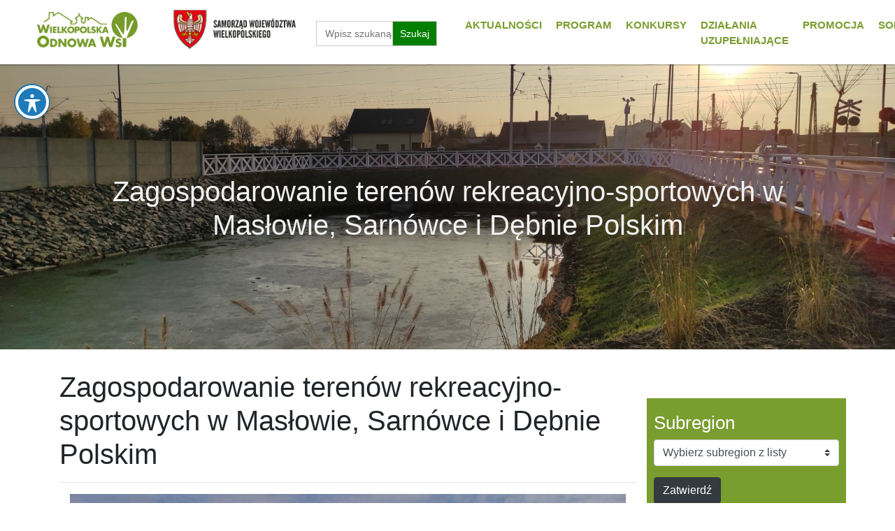

--- FILE ---
content_type: text/html; charset=UTF-8
request_url: https://wow.umww.pl/konkursy/zagospodarowanie-terenow-rekreacyjno-sportowych-w-maslowie-sarnowce-i-debnie-polskim/
body_size: 15846
content:

			<html lang="pl-PL">
<head>
    <meta http-equiv="Content-Type" content="text/html; charset=UTF-8">
    <meta name="viewport" content="width=device-width, initial-scale=1, maximum-scale=1">
    <meta http-equiv="X-UA-Compatible" content="IE=Edge">
	<title>
	  Zagospodarowanie terenów rekreacyjno-sportowych w Masłowie, Sarnówce i Dębnie Polskim Wielkopolska Odnowa Wsi  </title>
<meta property="og:title" content="Zagospodarowanie terenów rekreacyjno-sportowych w Masłowie, Sarnówce i Dębnie Polskim"/>
<meta property="og:description" content="Program Wielkopolska Odnowa Wsi kładzie nacisk na aktywizację mieszkańców wsi i realizację przedsięwzięć dotyczących swoich miejscowości "/>
<meta property="og:type" content="article"/>
<meta property="og:url" content="https://wow.umww.pl/konkursy/zagospodarowanie-terenow-rekreacyjno-sportowych-w-maslowie-sarnowce-i-debnie-polskim/"/>
<meta property="og:site_name" content="Wielkopolska Odnowa Wsi"/>
<meta property="og:image" content="https://wow.umww.pl/sxder/wp-content/uploads/2019/01/PWW_2017_Rawicz_Maslowo1.jpg"/>
        <link rel="pingback" href="https://wow.umww.pl/sxder/xmlrpc.php">
        <meta name='robots' content='max-image-preview:large' />
<link rel='dns-prefetch' href='//fonts.googleapis.com' />
<link rel="alternate" title="oEmbed (JSON)" type="application/json+oembed" href="https://wow.umww.pl/wp-json/oembed/1.0/embed?url=https%3A%2F%2Fwow.umww.pl%2Fkonkursy%2Fzagospodarowanie-terenow-rekreacyjno-sportowych-w-maslowie-sarnowce-i-debnie-polskim%2F" />
<link rel="alternate" title="oEmbed (XML)" type="text/xml+oembed" href="https://wow.umww.pl/wp-json/oembed/1.0/embed?url=https%3A%2F%2Fwow.umww.pl%2Fkonkursy%2Fzagospodarowanie-terenow-rekreacyjno-sportowych-w-maslowie-sarnowce-i-debnie-polskim%2F&#038;format=xml" />
<style id='wp-img-auto-sizes-contain-inline-css' type='text/css'>
img:is([sizes=auto i],[sizes^="auto," i]){contain-intrinsic-size:3000px 1500px}
/*# sourceURL=wp-img-auto-sizes-contain-inline-css */
</style>
<style id='wp-emoji-styles-inline-css' type='text/css'>

	img.wp-smiley, img.emoji {
		display: inline !important;
		border: none !important;
		box-shadow: none !important;
		height: 1em !important;
		width: 1em !important;
		margin: 0 0.07em !important;
		vertical-align: -0.1em !important;
		background: none !important;
		padding: 0 !important;
	}
/*# sourceURL=wp-emoji-styles-inline-css */
</style>
<style id='wp-block-library-inline-css' type='text/css'>
:root{--wp-block-synced-color:#7a00df;--wp-block-synced-color--rgb:122,0,223;--wp-bound-block-color:var(--wp-block-synced-color);--wp-editor-canvas-background:#ddd;--wp-admin-theme-color:#007cba;--wp-admin-theme-color--rgb:0,124,186;--wp-admin-theme-color-darker-10:#006ba1;--wp-admin-theme-color-darker-10--rgb:0,107,160.5;--wp-admin-theme-color-darker-20:#005a87;--wp-admin-theme-color-darker-20--rgb:0,90,135;--wp-admin-border-width-focus:2px}@media (min-resolution:192dpi){:root{--wp-admin-border-width-focus:1.5px}}.wp-element-button{cursor:pointer}:root .has-very-light-gray-background-color{background-color:#eee}:root .has-very-dark-gray-background-color{background-color:#313131}:root .has-very-light-gray-color{color:#eee}:root .has-very-dark-gray-color{color:#313131}:root .has-vivid-green-cyan-to-vivid-cyan-blue-gradient-background{background:linear-gradient(135deg,#00d084,#0693e3)}:root .has-purple-crush-gradient-background{background:linear-gradient(135deg,#34e2e4,#4721fb 50%,#ab1dfe)}:root .has-hazy-dawn-gradient-background{background:linear-gradient(135deg,#faaca8,#dad0ec)}:root .has-subdued-olive-gradient-background{background:linear-gradient(135deg,#fafae1,#67a671)}:root .has-atomic-cream-gradient-background{background:linear-gradient(135deg,#fdd79a,#004a59)}:root .has-nightshade-gradient-background{background:linear-gradient(135deg,#330968,#31cdcf)}:root .has-midnight-gradient-background{background:linear-gradient(135deg,#020381,#2874fc)}:root{--wp--preset--font-size--normal:16px;--wp--preset--font-size--huge:42px}.has-regular-font-size{font-size:1em}.has-larger-font-size{font-size:2.625em}.has-normal-font-size{font-size:var(--wp--preset--font-size--normal)}.has-huge-font-size{font-size:var(--wp--preset--font-size--huge)}.has-text-align-center{text-align:center}.has-text-align-left{text-align:left}.has-text-align-right{text-align:right}.has-fit-text{white-space:nowrap!important}#end-resizable-editor-section{display:none}.aligncenter{clear:both}.items-justified-left{justify-content:flex-start}.items-justified-center{justify-content:center}.items-justified-right{justify-content:flex-end}.items-justified-space-between{justify-content:space-between}.screen-reader-text{border:0;clip-path:inset(50%);height:1px;margin:-1px;overflow:hidden;padding:0;position:absolute;width:1px;word-wrap:normal!important}.screen-reader-text:focus{background-color:#ddd;clip-path:none;color:#444;display:block;font-size:1em;height:auto;left:5px;line-height:normal;padding:15px 23px 14px;text-decoration:none;top:5px;width:auto;z-index:100000}html :where(.has-border-color){border-style:solid}html :where([style*=border-top-color]){border-top-style:solid}html :where([style*=border-right-color]){border-right-style:solid}html :where([style*=border-bottom-color]){border-bottom-style:solid}html :where([style*=border-left-color]){border-left-style:solid}html :where([style*=border-width]){border-style:solid}html :where([style*=border-top-width]){border-top-style:solid}html :where([style*=border-right-width]){border-right-style:solid}html :where([style*=border-bottom-width]){border-bottom-style:solid}html :where([style*=border-left-width]){border-left-style:solid}html :where(img[class*=wp-image-]){height:auto;max-width:100%}:where(figure){margin:0 0 1em}html :where(.is-position-sticky){--wp-admin--admin-bar--position-offset:var(--wp-admin--admin-bar--height,0px)}@media screen and (max-width:600px){html :where(.is-position-sticky){--wp-admin--admin-bar--position-offset:0px}}

/*# sourceURL=wp-block-library-inline-css */
</style><style id='global-styles-inline-css' type='text/css'>
:root{--wp--preset--aspect-ratio--square: 1;--wp--preset--aspect-ratio--4-3: 4/3;--wp--preset--aspect-ratio--3-4: 3/4;--wp--preset--aspect-ratio--3-2: 3/2;--wp--preset--aspect-ratio--2-3: 2/3;--wp--preset--aspect-ratio--16-9: 16/9;--wp--preset--aspect-ratio--9-16: 9/16;--wp--preset--color--black: #000000;--wp--preset--color--cyan-bluish-gray: #abb8c3;--wp--preset--color--white: #ffffff;--wp--preset--color--pale-pink: #f78da7;--wp--preset--color--vivid-red: #cf2e2e;--wp--preset--color--luminous-vivid-orange: #ff6900;--wp--preset--color--luminous-vivid-amber: #fcb900;--wp--preset--color--light-green-cyan: #7bdcb5;--wp--preset--color--vivid-green-cyan: #00d084;--wp--preset--color--pale-cyan-blue: #8ed1fc;--wp--preset--color--vivid-cyan-blue: #0693e3;--wp--preset--color--vivid-purple: #9b51e0;--wp--preset--gradient--vivid-cyan-blue-to-vivid-purple: linear-gradient(135deg,rgb(6,147,227) 0%,rgb(155,81,224) 100%);--wp--preset--gradient--light-green-cyan-to-vivid-green-cyan: linear-gradient(135deg,rgb(122,220,180) 0%,rgb(0,208,130) 100%);--wp--preset--gradient--luminous-vivid-amber-to-luminous-vivid-orange: linear-gradient(135deg,rgb(252,185,0) 0%,rgb(255,105,0) 100%);--wp--preset--gradient--luminous-vivid-orange-to-vivid-red: linear-gradient(135deg,rgb(255,105,0) 0%,rgb(207,46,46) 100%);--wp--preset--gradient--very-light-gray-to-cyan-bluish-gray: linear-gradient(135deg,rgb(238,238,238) 0%,rgb(169,184,195) 100%);--wp--preset--gradient--cool-to-warm-spectrum: linear-gradient(135deg,rgb(74,234,220) 0%,rgb(151,120,209) 20%,rgb(207,42,186) 40%,rgb(238,44,130) 60%,rgb(251,105,98) 80%,rgb(254,248,76) 100%);--wp--preset--gradient--blush-light-purple: linear-gradient(135deg,rgb(255,206,236) 0%,rgb(152,150,240) 100%);--wp--preset--gradient--blush-bordeaux: linear-gradient(135deg,rgb(254,205,165) 0%,rgb(254,45,45) 50%,rgb(107,0,62) 100%);--wp--preset--gradient--luminous-dusk: linear-gradient(135deg,rgb(255,203,112) 0%,rgb(199,81,192) 50%,rgb(65,88,208) 100%);--wp--preset--gradient--pale-ocean: linear-gradient(135deg,rgb(255,245,203) 0%,rgb(182,227,212) 50%,rgb(51,167,181) 100%);--wp--preset--gradient--electric-grass: linear-gradient(135deg,rgb(202,248,128) 0%,rgb(113,206,126) 100%);--wp--preset--gradient--midnight: linear-gradient(135deg,rgb(2,3,129) 0%,rgb(40,116,252) 100%);--wp--preset--font-size--small: 13px;--wp--preset--font-size--medium: 20px;--wp--preset--font-size--large: 36px;--wp--preset--font-size--x-large: 42px;--wp--preset--spacing--20: 0.44rem;--wp--preset--spacing--30: 0.67rem;--wp--preset--spacing--40: 1rem;--wp--preset--spacing--50: 1.5rem;--wp--preset--spacing--60: 2.25rem;--wp--preset--spacing--70: 3.38rem;--wp--preset--spacing--80: 5.06rem;--wp--preset--shadow--natural: 6px 6px 9px rgba(0, 0, 0, 0.2);--wp--preset--shadow--deep: 12px 12px 50px rgba(0, 0, 0, 0.4);--wp--preset--shadow--sharp: 6px 6px 0px rgba(0, 0, 0, 0.2);--wp--preset--shadow--outlined: 6px 6px 0px -3px rgb(255, 255, 255), 6px 6px rgb(0, 0, 0);--wp--preset--shadow--crisp: 6px 6px 0px rgb(0, 0, 0);}:where(.is-layout-flex){gap: 0.5em;}:where(.is-layout-grid){gap: 0.5em;}body .is-layout-flex{display: flex;}.is-layout-flex{flex-wrap: wrap;align-items: center;}.is-layout-flex > :is(*, div){margin: 0;}body .is-layout-grid{display: grid;}.is-layout-grid > :is(*, div){margin: 0;}:where(.wp-block-columns.is-layout-flex){gap: 2em;}:where(.wp-block-columns.is-layout-grid){gap: 2em;}:where(.wp-block-post-template.is-layout-flex){gap: 1.25em;}:where(.wp-block-post-template.is-layout-grid){gap: 1.25em;}.has-black-color{color: var(--wp--preset--color--black) !important;}.has-cyan-bluish-gray-color{color: var(--wp--preset--color--cyan-bluish-gray) !important;}.has-white-color{color: var(--wp--preset--color--white) !important;}.has-pale-pink-color{color: var(--wp--preset--color--pale-pink) !important;}.has-vivid-red-color{color: var(--wp--preset--color--vivid-red) !important;}.has-luminous-vivid-orange-color{color: var(--wp--preset--color--luminous-vivid-orange) !important;}.has-luminous-vivid-amber-color{color: var(--wp--preset--color--luminous-vivid-amber) !important;}.has-light-green-cyan-color{color: var(--wp--preset--color--light-green-cyan) !important;}.has-vivid-green-cyan-color{color: var(--wp--preset--color--vivid-green-cyan) !important;}.has-pale-cyan-blue-color{color: var(--wp--preset--color--pale-cyan-blue) !important;}.has-vivid-cyan-blue-color{color: var(--wp--preset--color--vivid-cyan-blue) !important;}.has-vivid-purple-color{color: var(--wp--preset--color--vivid-purple) !important;}.has-black-background-color{background-color: var(--wp--preset--color--black) !important;}.has-cyan-bluish-gray-background-color{background-color: var(--wp--preset--color--cyan-bluish-gray) !important;}.has-white-background-color{background-color: var(--wp--preset--color--white) !important;}.has-pale-pink-background-color{background-color: var(--wp--preset--color--pale-pink) !important;}.has-vivid-red-background-color{background-color: var(--wp--preset--color--vivid-red) !important;}.has-luminous-vivid-orange-background-color{background-color: var(--wp--preset--color--luminous-vivid-orange) !important;}.has-luminous-vivid-amber-background-color{background-color: var(--wp--preset--color--luminous-vivid-amber) !important;}.has-light-green-cyan-background-color{background-color: var(--wp--preset--color--light-green-cyan) !important;}.has-vivid-green-cyan-background-color{background-color: var(--wp--preset--color--vivid-green-cyan) !important;}.has-pale-cyan-blue-background-color{background-color: var(--wp--preset--color--pale-cyan-blue) !important;}.has-vivid-cyan-blue-background-color{background-color: var(--wp--preset--color--vivid-cyan-blue) !important;}.has-vivid-purple-background-color{background-color: var(--wp--preset--color--vivid-purple) !important;}.has-black-border-color{border-color: var(--wp--preset--color--black) !important;}.has-cyan-bluish-gray-border-color{border-color: var(--wp--preset--color--cyan-bluish-gray) !important;}.has-white-border-color{border-color: var(--wp--preset--color--white) !important;}.has-pale-pink-border-color{border-color: var(--wp--preset--color--pale-pink) !important;}.has-vivid-red-border-color{border-color: var(--wp--preset--color--vivid-red) !important;}.has-luminous-vivid-orange-border-color{border-color: var(--wp--preset--color--luminous-vivid-orange) !important;}.has-luminous-vivid-amber-border-color{border-color: var(--wp--preset--color--luminous-vivid-amber) !important;}.has-light-green-cyan-border-color{border-color: var(--wp--preset--color--light-green-cyan) !important;}.has-vivid-green-cyan-border-color{border-color: var(--wp--preset--color--vivid-green-cyan) !important;}.has-pale-cyan-blue-border-color{border-color: var(--wp--preset--color--pale-cyan-blue) !important;}.has-vivid-cyan-blue-border-color{border-color: var(--wp--preset--color--vivid-cyan-blue) !important;}.has-vivid-purple-border-color{border-color: var(--wp--preset--color--vivid-purple) !important;}.has-vivid-cyan-blue-to-vivid-purple-gradient-background{background: var(--wp--preset--gradient--vivid-cyan-blue-to-vivid-purple) !important;}.has-light-green-cyan-to-vivid-green-cyan-gradient-background{background: var(--wp--preset--gradient--light-green-cyan-to-vivid-green-cyan) !important;}.has-luminous-vivid-amber-to-luminous-vivid-orange-gradient-background{background: var(--wp--preset--gradient--luminous-vivid-amber-to-luminous-vivid-orange) !important;}.has-luminous-vivid-orange-to-vivid-red-gradient-background{background: var(--wp--preset--gradient--luminous-vivid-orange-to-vivid-red) !important;}.has-very-light-gray-to-cyan-bluish-gray-gradient-background{background: var(--wp--preset--gradient--very-light-gray-to-cyan-bluish-gray) !important;}.has-cool-to-warm-spectrum-gradient-background{background: var(--wp--preset--gradient--cool-to-warm-spectrum) !important;}.has-blush-light-purple-gradient-background{background: var(--wp--preset--gradient--blush-light-purple) !important;}.has-blush-bordeaux-gradient-background{background: var(--wp--preset--gradient--blush-bordeaux) !important;}.has-luminous-dusk-gradient-background{background: var(--wp--preset--gradient--luminous-dusk) !important;}.has-pale-ocean-gradient-background{background: var(--wp--preset--gradient--pale-ocean) !important;}.has-electric-grass-gradient-background{background: var(--wp--preset--gradient--electric-grass) !important;}.has-midnight-gradient-background{background: var(--wp--preset--gradient--midnight) !important;}.has-small-font-size{font-size: var(--wp--preset--font-size--small) !important;}.has-medium-font-size{font-size: var(--wp--preset--font-size--medium) !important;}.has-large-font-size{font-size: var(--wp--preset--font-size--large) !important;}.has-x-large-font-size{font-size: var(--wp--preset--font-size--x-large) !important;}
/*# sourceURL=global-styles-inline-css */
</style>

<style id='classic-theme-styles-inline-css' type='text/css'>
/*! This file is auto-generated */
.wp-block-button__link{color:#fff;background-color:#32373c;border-radius:9999px;box-shadow:none;text-decoration:none;padding:calc(.667em + 2px) calc(1.333em + 2px);font-size:1.125em}.wp-block-file__button{background:#32373c;color:#fff;text-decoration:none}
/*# sourceURL=/wp-includes/css/classic-themes.min.css */
</style>
<link rel='stylesheet' id='acwp-main-css-css' href='https://wow.umww.pl/sxder/wp-content/plugins/accessible-poetry/assets/css/main.css?ver=be1afeb130e9c3b23f265dce4bad45e6' type='text/css' media='all' />
<link rel='stylesheet' id='acwp-mdi-css' href='https://fonts.googleapis.com/icon?family=Material+Icons&#038;ver=be1afeb130e9c3b23f265dce4bad45e6' type='text/css' media='all' />
<link rel='stylesheet' id='ivory-search-styles-css' href='https://wow.umww.pl/sxder/wp-content/plugins/add-search-to-menu/public/css/ivory-search.min.css?ver=5.5.12' type='text/css' media='all' />
<link rel='stylesheet' id='bootstrap.min-css' href='https://wow.umww.pl/sxder/wp-content/themes/odnowawsi/css/bootstrap.min.css?ver=be1afeb130e9c3b23f265dce4bad45e6' type='text/css' media='all' />
<link rel='stylesheet' id='colorbox-css-css' href='https://wow.umww.pl/sxder/wp-content/themes/odnowawsi/colorbox/colorbox.css?ver=be1afeb130e9c3b23f265dce4bad45e6' type='text/css' media='all' />
<script type="text/javascript" src="https://wow.umww.pl/sxder/wp-includes/js/jquery/jquery.min.js?ver=3.7.1" id="jquery-core-js"></script>
<script type="text/javascript" src="https://wow.umww.pl/sxder/wp-includes/js/jquery/jquery-migrate.min.js?ver=3.4.1" id="jquery-migrate-js"></script>
<link rel="https://api.w.org/" href="https://wow.umww.pl/wp-json/" /><link rel="EditURI" type="application/rsd+xml" title="RSD" href="https://wow.umww.pl/sxder/xmlrpc.php?rsd" />

<link rel="canonical" href="https://wow.umww.pl/konkursy/zagospodarowanie-terenow-rekreacyjno-sportowych-w-maslowie-sarnowce-i-debnie-polskim/" />
<link rel='shortlink' href='https://wow.umww.pl/?p=6703' />
<style type="text/css">.saboxplugin-wrap{-webkit-box-sizing:border-box;-moz-box-sizing:border-box;-ms-box-sizing:border-box;box-sizing:border-box;border:1px solid #eee;width:100%;clear:both;display:block;overflow:hidden;word-wrap:break-word;position:relative}.saboxplugin-wrap .saboxplugin-gravatar{float:left;padding:0 20px 20px 20px}.saboxplugin-wrap .saboxplugin-gravatar img{max-width:100px;height:auto;border-radius:0;}.saboxplugin-wrap .saboxplugin-authorname{font-size:18px;line-height:1;margin:20px 0 0 20px;display:block}.saboxplugin-wrap .saboxplugin-authorname a{text-decoration:none}.saboxplugin-wrap .saboxplugin-authorname a:focus{outline:0}.saboxplugin-wrap .saboxplugin-desc{display:block;margin:5px 20px}.saboxplugin-wrap .saboxplugin-desc a{text-decoration:underline}.saboxplugin-wrap .saboxplugin-desc p{margin:5px 0 12px}.saboxplugin-wrap .saboxplugin-web{margin:0 20px 15px;text-align:left}.saboxplugin-wrap .sab-web-position{text-align:right}.saboxplugin-wrap .saboxplugin-web a{color:#ccc;text-decoration:none}.saboxplugin-wrap .saboxplugin-socials{position:relative;display:block;background:#fcfcfc;padding:5px;border-top:1px solid #eee}.saboxplugin-wrap .saboxplugin-socials a svg{width:20px;height:20px}.saboxplugin-wrap .saboxplugin-socials a svg .st2{fill:#fff; transform-origin:center center;}.saboxplugin-wrap .saboxplugin-socials a svg .st1{fill:rgba(0,0,0,.3)}.saboxplugin-wrap .saboxplugin-socials a:hover{opacity:.8;-webkit-transition:opacity .4s;-moz-transition:opacity .4s;-o-transition:opacity .4s;transition:opacity .4s;box-shadow:none!important;-webkit-box-shadow:none!important}.saboxplugin-wrap .saboxplugin-socials .saboxplugin-icon-color{box-shadow:none;padding:0;border:0;-webkit-transition:opacity .4s;-moz-transition:opacity .4s;-o-transition:opacity .4s;transition:opacity .4s;display:inline-block;color:#fff;font-size:0;text-decoration:inherit;margin:5px;-webkit-border-radius:0;-moz-border-radius:0;-ms-border-radius:0;-o-border-radius:0;border-radius:0;overflow:hidden}.saboxplugin-wrap .saboxplugin-socials .saboxplugin-icon-grey{text-decoration:inherit;box-shadow:none;position:relative;display:-moz-inline-stack;display:inline-block;vertical-align:middle;zoom:1;margin:10px 5px;color:#444;fill:#444}.clearfix:after,.clearfix:before{content:' ';display:table;line-height:0;clear:both}.ie7 .clearfix{zoom:1}.saboxplugin-socials.sabox-colored .saboxplugin-icon-color .sab-twitch{border-color:#38245c}.saboxplugin-socials.sabox-colored .saboxplugin-icon-color .sab-behance{border-color:#003eb0}.saboxplugin-socials.sabox-colored .saboxplugin-icon-color .sab-deviantart{border-color:#036824}.saboxplugin-socials.sabox-colored .saboxplugin-icon-color .sab-digg{border-color:#00327c}.saboxplugin-socials.sabox-colored .saboxplugin-icon-color .sab-dribbble{border-color:#ba1655}.saboxplugin-socials.sabox-colored .saboxplugin-icon-color .sab-facebook{border-color:#1e2e4f}.saboxplugin-socials.sabox-colored .saboxplugin-icon-color .sab-flickr{border-color:#003576}.saboxplugin-socials.sabox-colored .saboxplugin-icon-color .sab-github{border-color:#264874}.saboxplugin-socials.sabox-colored .saboxplugin-icon-color .sab-google{border-color:#0b51c5}.saboxplugin-socials.sabox-colored .saboxplugin-icon-color .sab-html5{border-color:#902e13}.saboxplugin-socials.sabox-colored .saboxplugin-icon-color .sab-instagram{border-color:#1630aa}.saboxplugin-socials.sabox-colored .saboxplugin-icon-color .sab-linkedin{border-color:#00344f}.saboxplugin-socials.sabox-colored .saboxplugin-icon-color .sab-pinterest{border-color:#5b040e}.saboxplugin-socials.sabox-colored .saboxplugin-icon-color .sab-reddit{border-color:#992900}.saboxplugin-socials.sabox-colored .saboxplugin-icon-color .sab-rss{border-color:#a43b0a}.saboxplugin-socials.sabox-colored .saboxplugin-icon-color .sab-sharethis{border-color:#5d8420}.saboxplugin-socials.sabox-colored .saboxplugin-icon-color .sab-soundcloud{border-color:#995200}.saboxplugin-socials.sabox-colored .saboxplugin-icon-color .sab-spotify{border-color:#0f612c}.saboxplugin-socials.sabox-colored .saboxplugin-icon-color .sab-stackoverflow{border-color:#a95009}.saboxplugin-socials.sabox-colored .saboxplugin-icon-color .sab-steam{border-color:#006388}.saboxplugin-socials.sabox-colored .saboxplugin-icon-color .sab-user_email{border-color:#b84e05}.saboxplugin-socials.sabox-colored .saboxplugin-icon-color .sab-tumblr{border-color:#10151b}.saboxplugin-socials.sabox-colored .saboxplugin-icon-color .sab-twitter{border-color:#0967a0}.saboxplugin-socials.sabox-colored .saboxplugin-icon-color .sab-vimeo{border-color:#0d7091}.saboxplugin-socials.sabox-colored .saboxplugin-icon-color .sab-windows{border-color:#003f71}.saboxplugin-socials.sabox-colored .saboxplugin-icon-color .sab-whatsapp{border-color:#003f71}.saboxplugin-socials.sabox-colored .saboxplugin-icon-color .sab-wordpress{border-color:#0f3647}.saboxplugin-socials.sabox-colored .saboxplugin-icon-color .sab-yahoo{border-color:#14002d}.saboxplugin-socials.sabox-colored .saboxplugin-icon-color .sab-youtube{border-color:#900}.saboxplugin-socials.sabox-colored .saboxplugin-icon-color .sab-xing{border-color:#000202}.saboxplugin-socials.sabox-colored .saboxplugin-icon-color .sab-mixcloud{border-color:#2475a0}.saboxplugin-socials.sabox-colored .saboxplugin-icon-color .sab-vk{border-color:#243549}.saboxplugin-socials.sabox-colored .saboxplugin-icon-color .sab-medium{border-color:#00452c}.saboxplugin-socials.sabox-colored .saboxplugin-icon-color .sab-quora{border-color:#420e00}.saboxplugin-socials.sabox-colored .saboxplugin-icon-color .sab-meetup{border-color:#9b181c}.saboxplugin-socials.sabox-colored .saboxplugin-icon-color .sab-goodreads{border-color:#000}.saboxplugin-socials.sabox-colored .saboxplugin-icon-color .sab-snapchat{border-color:#999700}.saboxplugin-socials.sabox-colored .saboxplugin-icon-color .sab-500px{border-color:#00557f}.saboxplugin-socials.sabox-colored .saboxplugin-icon-color .sab-mastodont{border-color:#185886}.sabox-plus-item{margin-bottom:20px}@media screen and (max-width:480px){.saboxplugin-wrap{text-align:center}.saboxplugin-wrap .saboxplugin-gravatar{float:none;padding:20px 0;text-align:center;margin:0 auto;display:block}.saboxplugin-wrap .saboxplugin-gravatar img{float:none;display:inline-block;display:-moz-inline-stack;vertical-align:middle;zoom:1}.saboxplugin-wrap .saboxplugin-desc{margin:0 10px 20px;text-align:center}.saboxplugin-wrap .saboxplugin-authorname{text-align:center;margin:10px 0 20px}}body .saboxplugin-authorname a,body .saboxplugin-authorname a:hover{box-shadow:none;-webkit-box-shadow:none}a.sab-profile-edit{font-size:16px!important;line-height:1!important}.sab-edit-settings a,a.sab-profile-edit{color:#0073aa!important;box-shadow:none!important;-webkit-box-shadow:none!important}.sab-edit-settings{margin-right:15px;position:absolute;right:0;z-index:2;bottom:10px;line-height:20px}.sab-edit-settings i{margin-left:5px}.saboxplugin-socials{line-height:1!important}.rtl .saboxplugin-wrap .saboxplugin-gravatar{float:right}.rtl .saboxplugin-wrap .saboxplugin-authorname{display:flex;align-items:center}.rtl .saboxplugin-wrap .saboxplugin-authorname .sab-profile-edit{margin-right:10px}.rtl .sab-edit-settings{right:auto;left:0}img.sab-custom-avatar{max-width:75px;}.saboxplugin-wrap .saboxplugin-authorname a,.saboxplugin-wrap .saboxplugin-authorname span {color:#007719;}.saboxplugin-wrap {margin-top:0px; margin-bottom:0px; padding: 0px 0px }.saboxplugin-wrap .saboxplugin-authorname {font-size:18px; line-height:25px;}.saboxplugin-wrap .saboxplugin-desc p, .saboxplugin-wrap .saboxplugin-desc {font-size:14px !important; line-height:21px !important;}.saboxplugin-wrap .saboxplugin-web {font-size:14px;}.saboxplugin-wrap .saboxplugin-socials a svg {width:18px;height:18px;}</style>			<style type="text/css">
					.is-form-id-11735 .is-search-submit:focus,
			.is-form-id-11735 .is-search-submit:hover,
			.is-form-id-11735 .is-search-submit,
            .is-form-id-11735 .is-search-icon {
			color: #ffffff !important;            background-color: #3c8c0b !important;            			}
                        	.is-form-id-11735 .is-search-submit path {
					fill: #ffffff !important;            	}
            			</style>
					<style type="text/css">
					.is-form-id-11729 .is-search-submit:focus,
			.is-form-id-11729 .is-search-submit:hover,
			.is-form-id-11729 .is-search-submit,
            .is-form-id-11729 .is-search-icon {
			color: #ffffff !important;            background-color: #027f00 !important;            			}
                        	.is-form-id-11729 .is-search-submit path {
					fill: #ffffff !important;            	}
            			</style>
		 <link rel="shortcut icon" href="https://wow.umww.pl/sxder/wp-content/themes/odnowawsi/img/favicon.png">
 <link rel="stylesheet" href="https://wow.umww.pl/sxder/wp-content/themes/odnowawsi/style.css" type="text/css" />
 <link href="https://wow.umww.pl/sxder/wp-content/themes/odnowawsi/css/font-awesome.min.css" rel="stylesheet" />
      <script src="https://wow.umww.pl/sxder/wp-content/themes/odnowawsi/js/bootstrap.js"></script>
	  <script src="https://wow.umww.pl/sxder/wp-content/themes/odnowawsi/js/scripts.js"></script>
	  <script src="https://wow.umww.pl/sxder/wp-content/themes/odnowawsi/js/theme.js"></script>
 <script>
  (function(i,s,o,g,r,a,m){i['GoogleAnalyticsObject']=r;i[r]=i[r]||function(){
  (i[r].q=i[r].q||[]).push(arguments)},i[r].l=1*new Date();a=s.createElement(o),
  m=s.getElementsByTagName(o)[0];a.async=1;a.src=g;m.parentNode.insertBefore(a,m)
  })(window,document,'script','//www.google-analytics.com/analytics.js','ga');

  ga('create', 'UA-71244580-1', 'auto');
  ga('send', 'pageview');

</script>

 
 <!-- Bootstrap core CSS -->

 <!-- Just for debugging purposes. Don't actually copy this line! -->
 <!-- HTML5 shim and Respond.js IE8 support of HTML5 elements and media queries -->
 <!--[if lt IE 9]>
       <script src="https://oss.maxcdn.com/libs/html5shiv/3.7.0/html5shiv.js"></script>
      <script src="https://oss.maxcdn.com/libs/respond.js/1.4.2/respond.min.js"></script>
    <![endif]-->
 <style>
@media (max-width: 991px) {
   
    .desktop-only {
        display:none !important;
    }
}
.navaccess a {
    display: inline;
    font-size: 1.27em;
    left: -9000em;
    padding: 5px 10px;
    position: absolute;
    text-align: center;
    text-decoration: none;
    width: 150px;
    z-index: 1;
}
.navaccess { 
   list-style:none !important;
}
.navaccess a:hover, 
.navaccess a:focus, 
.navaccess a:active {
    background: #4B4B4B;
    border: 2px solid #FFFFFF;
    color: #FFFFFF !important;
    left: 0;
    top: 0;
    position: absolute;
}
.navbar-nav li a {
	color:#799D2E;
	font-size: 15px;
	text-decoration: none;
	font-weight: 600;
	
	
}
</style>
 <link rel='stylesheet' id='ivory-ajax-search-styles-css' href='https://wow.umww.pl/sxder/wp-content/plugins/add-search-to-menu/public/css/ivory-ajax-search.min.css?ver=5.5.12' type='text/css' media='all' />
</head>
 <body>
 <a name="top" id="top"></a>
 <ul class="navaccess">
  <li><a href="#site-navigation" tabindex="1">Przejdź do menu głównego</a></li>
  <li><a href="#maincontent" tabindex="2">Przejdź do treści</a></li>
 </ul>
 
<nav class="navbar navbar-expand-lg  text-uppercase fixed-top"  style="background:white; border-bottom: 1px; box-shadow: rgba(0, 0, 0, 0.12) 0px 1px 3px, rgba(0, 0, 0, 0.24) 0px 1px 2px;" id="mainNav">
<div class="container-fluid">

 <div class="col-6 col-sm-6 col-lg-2">
     <a class="navbar-brand js-scroll-trigger" href="/"><img src="https://wow.umww.pl/sxder/wp-content/themes/odnowawsi/img/logo.png" alt="logo wielkopolska odnowa wsi" class="img-fluid"></a>
 </div>
<div class="col-6 col-sm-6 col-lg-4">
<div class="row" >
<div class="col-sm-6" style="padding:10px;">
 <a href="https://www.umww.pl/"> <img src="https://wow.umww.pl/sxder/wp-content/themes/odnowawsi/img/logo2.png" alt="Urząd Marszałkowski Województwa Wielkopolskiego" class="img-fluid"></a>
 </div>
 <div class="col-sm-6 d-none d-sm-block" style="padding-top:30px;">
 <form data-min-no-for-search=3 data-result-box-max-height=400 data-form-id=11729 class="is-search-form is-form-style is-form-style-1 is-form-id-11729 is-ajax-search" action="https://wow.umww.pl/" method="get" role="search" ><label for="is-search-input-11729"><span class="is-screen-reader-text">Szukaj:</span><input  type="search" id="is-search-input-11729" name="s" value="" class="is-search-input" placeholder="Wpisz szukaną frazę" autocomplete=off /><span class="is-loader-image" style="display: none;background-image:url(https://wow.umww.pl/sxder/wp-content/plugins/add-search-to-menu/public/images/spinner.gif);" ></span></label><input type="submit" value="Szukaj" class="is-search-submit" /></form> </div>
 </div>
 </div>

           <div class="col-12 col-sm-6 col-lg-6">
            
                <button class="navbar-toggler navbar-toggler-right text-uppercase font-weight-bold text-white rounded float-right;" style="background:green; float:right;" type="button" data-toggle="collapse" data-target="#navbarResponsive" aria-controls="navbarResponsive" aria-expanded="false" aria-label="Toggle navigation">
                    Menu
                    <i class="fas fa-bars"></i>
                </button>
                <div class="collapse navbar-collapse" id="navbarResponsive">
                    
  			<ul class="navbar-nav ml-auto top-nav">
		   	   <li id="menu-item-110" class="menu-item menu-item-type-taxonomy menu-item-object-category menu-item-110"><a href="https://wow.umww.pl/k/aktualnosci/">Aktualności</a></li>
<li id="menu-item-11762" class="menu-item menu-item-type-post_type menu-item-object-page menu-item-11762"><a href="https://wow.umww.pl/program/">Program</a></li>
<li id="menu-item-11825" class="menu-item menu-item-type-taxonomy menu-item-object-category menu-item-11825"><a href="https://wow.umww.pl/k/konkursy/">Konkursy</a></li>
<li id="menu-item-81" class="menu-item menu-item-type-taxonomy menu-item-object-category menu-item-81"><a href="https://wow.umww.pl/k/dzialania-uzupelniajace/">Działania uzupełniające</a></li>
<li id="menu-item-11928" class="menu-item menu-item-type-post_type menu-item-object-page menu-item-11928"><a href="https://wow.umww.pl/promocja/">Promocja</a></li>
<li id="menu-item-265" class="menu-item menu-item-type-custom menu-item-object-custom menu-item-265"><a href="/solectwa/">Sołectwa</a></li>
<li id="menu-item-107" class="menu-item menu-item-type-post_type menu-item-object-page menu-item-107"><a href="https://wow.umww.pl/kontakt/">Kontakt</a></li>
		    </ul>
			           
                </div>
            </div>
			</div>
        </nav><!--Start baner top -->
<div class="row-fluid baner-page" style="margin-top:0px; background-image: url('https://wow.umww.pl/sxder/wp-content/uploads/2022/04/gfj.jpg');">
  <div class="container baners" style="font-size:36px; color:#F1F1F1;">
   
<h1 class="text-center">Zagospodarowanie terenów rekreacyjno-sportowych w Masłowie, Sarnówce i Dębnie Polskim</h1></div>
  
</div>
<!--End baner top--><div class="container white-background top-pad"id="maincontent">
<div class="row">
  <div class="col-sm-9 white-background">
      <h1>
        Zagospodarowanie terenów rekreacyjno-sportowych w Masłowie, Sarnówce i Dębnie Polskim      </h1>
      <hr>
     
      <div class="col-sm-12">
                <img width="800" height="600" src="https://wow.umww.pl/sxder/wp-content/uploads/2019/01/PWW_2017_Rawicz_Maslowo1.jpg" class="img-fluid wp-post-image" alt="" decoding="async" fetchpriority="high" srcset="https://wow.umww.pl/sxder/wp-content/uploads/2019/01/PWW_2017_Rawicz_Maslowo1.jpg 800w, https://wow.umww.pl/sxder/wp-content/uploads/2019/01/PWW_2017_Rawicz_Maslowo1-300x225.jpg 300w, https://wow.umww.pl/sxder/wp-content/uploads/2019/01/PWW_2017_Rawicz_Maslowo1-768x576.jpg 768w" sizes="(max-width: 800px) 100vw, 800px" />              </div>
              <div class="col-sm-12">
      <ul class="meta-konkurs">
     <li> <p><span><strong>Nazwa konkursu:</strong></span> Pięknieje Wielkopolska Wieś</p></li>
     <li> <p><span><strong>Rok konkursu:</strong></span> 2017</p></li>
     <li>
                    <p><i class="fa fa-map-marker"></i> <strong>Sołectwo:</strong>
                                                                  <a href="https://wow.umww.pl/solectwa/masowo/">Masłowo</a>
                                                                </p>
                  </li>
</ul>
</div>
 <div class="col-sm-12">
<p style="text-align: center"><span style="color: #339966"><em><strong>Zagospodarowanie terenów rekreacyjno-sportowych w Masłowie, Sarnówce i Dębnie Polskim</strong></em></span></p>
<p>Efektem realizacji projektu było wykonanie boiska sportowego z kostki brukowo-betonowej o powierzchni 247 m2, zamontowanie 2 jednosłupowych zestawów do koszykówki i 3 koszy na śmieci oraz wykonanie oświetlenia boiska poprzez montaż 4 lamp ledowych.</p>
<hr />
<p>Beneficjent: Gmina Rawicz</p>
<p>&nbsp;</p>
<p>Całkowita wartość:                                101 468,31 zł</p>
<p>Środki własne:                                          55 468,31 zł</p>
<p>Dotacja:                                                         30 000,00 zł</p>
<p>Fundusz Sołecki:                                       16 000,00 zł</p>
<p>Wkład mieszkańców:                                8 360,00 zł</p>
<p>W tym          praca:                                     1 710,00 zł</p>
<p>sprzęt:                                    2 400,00 zł</p>
<p>materiały:                                    4 250,00 zł</p>
</div>
 <div class="col-sm-12">
                        <hr>
			</div>
            <h3>Galeria projektu </h3>
			<div class="row">
              
        		 
            <div class="col-sm-4">
                <a href="https://wow.umww.pl/sxder/wp-content/uploads/2019/01/PWW_2017_Rawicz_Maslowo1.jpg">
                     <img src="https://wow.umww.pl/sxder/wp-content/uploads/2019/01/PWW_2017_Rawicz_Maslowo1-300x225.jpg" alt="" class="img-fluid" />
                </a>
                <p></p>
            </div>
			 
        		 
            <div class="col-sm-4">
                <a href="https://wow.umww.pl/sxder/wp-content/uploads/2019/01/PWW_2017_Rawicz_Maslowo2.jpg">
                     <img src="https://wow.umww.pl/sxder/wp-content/uploads/2019/01/PWW_2017_Rawicz_Maslowo2-300x225.jpg" alt="" class="img-fluid" />
                </a>
                <p></p>
            </div>
			 
           </div>
</div>
          
   
    
    <div class="col-sm-3 sidebars" style="margin-top:20px; min-height:450px; padding:20px 0px 20px 0px;">
<div class="widget">
<h2> Subregion </h2>
<select id="mSub" class="custom-select  mb-3">
  <option value="" selected="selected">Wybierz subregion z listy </option>
   
	
                     <option value="https://wow.umww.pl/subregiony/centralny/"> centralny</option>
                     <option value="https://wow.umww.pl/subregiony/polnocny/"> północny</option>
                     <option value="https://wow.umww.pl/subregiony/poludniowy/"> południowy</option>
                     <option value="https://wow.umww.pl/subregiony/wschodni/"> wschodni</option>
                     <option value="https://wow.umww.pl/subregiony/zachodni/"> zachodni</option>
            
</select>

<input type="button" class="btn btn-dark" id="goSBtn" value="Zatwierdź">

<script>
var goSBtn = document.getElementById("goSBtn");
var mSub = document.getElementById("mSub");

goSBtn.onclick = function() {
  window.location = mSub.value;
}

</script>

<h2>Powiat</h2>
<select id="mPowiat" class="custom-select mb-3">
  <option value="" selected="selected">Wybierz powiat z listy </option>
   
	
                     <option value="https://wow.umww.pl/powiaty/chodzieski/"> chodzieski</option>
                     <option value="https://wow.umww.pl/powiaty/czarnkowsko-trzcianecki/"> czarnkowsko-trzcianecki</option>
                     <option value="https://wow.umww.pl/powiaty/gnieznienski/"> gnieźnieński</option>
                     <option value="https://wow.umww.pl/powiaty/gostynski/"> gostyński</option>
                     <option value="https://wow.umww.pl/powiaty/grodziski/"> grodziski</option>
                     <option value="https://wow.umww.pl/powiaty/jarocinski/"> jarociński</option>
                     <option value="https://wow.umww.pl/powiaty/kaliski/"> kaliski</option>
                     <option value="https://wow.umww.pl/powiaty/kepinski/"> kępiński</option>
                     <option value="https://wow.umww.pl/powiaty/kolski/"> kolski</option>
                     <option value="https://wow.umww.pl/powiaty/koninski/"> koniński</option>
                     <option value="https://wow.umww.pl/powiaty/koscianski/"> kościański</option>
                     <option value="https://wow.umww.pl/powiaty/krotoszynski/"> krotoszyński</option>
                     <option value="https://wow.umww.pl/powiaty/leszczynski/"> leszczyński</option>
                     <option value="https://wow.umww.pl/powiaty/miedzychodzki/"> międzychodzki</option>
                     <option value="https://wow.umww.pl/powiaty/nowotomyski/"> nowotomyski</option>
                     <option value="https://wow.umww.pl/powiaty/obornicki/"> obornicki</option>
                     <option value="https://wow.umww.pl/powiaty/ostrowski/"> ostrowski</option>
                     <option value="https://wow.umww.pl/powiaty/ostrzeszowski/"> ostrzeszowski</option>
                     <option value="https://wow.umww.pl/powiaty/pilski/"> pilski</option>
                     <option value="https://wow.umww.pl/powiaty/pleszewski/"> pleszewski</option>
                     <option value="https://wow.umww.pl/powiaty/poznanski/"> poznański</option>
                     <option value="https://wow.umww.pl/powiaty/rawicki/"> rawicki</option>
                     <option value="https://wow.umww.pl/powiaty/sredzki/"> średzki</option>
                     <option value="https://wow.umww.pl/powiaty/sremski/"> śremski</option>
                     <option value="https://wow.umww.pl/powiaty/szamotulski/"> szamotulski</option>
                     <option value="https://wow.umww.pl/powiaty/slupecki/"> słupecki</option>
                     <option value="https://wow.umww.pl/powiaty/turecki/"> turecki</option>
                     <option value="https://wow.umww.pl/powiaty/wagrowiecki/"> wągrowiecki</option>
                     <option value="https://wow.umww.pl/powiaty/wolsztynski/"> wolsztyński</option>
                     <option value="https://wow.umww.pl/powiaty/wrzesinski/"> wrzesiński</option>
                     <option value="https://wow.umww.pl/powiaty/zlotowski/"> złotowski</option>
            
</select>
<input type="button" class="btn  btn-dark" id="goPBtn" value="Zatwierdź">

<script>
var goPBt = document.getElementById("goPBt");
var mPowiat = document.getElementById("mPowiat");

goPBtn.onclick = function() {
  window.location = mPowiat.value;
}

</script>

<h2>Gmina</h2>
<select id="mGmina" class="custom-select mb-3">
  <option selected="selected">Wybierz gminę z listy </option>
   
	
                     <option value="https://wow.umww.pl/gminy/babiak/"> Babiak</option>
                     <option value="https://wow.umww.pl/gminy/baranow/"> Baranów</option>
                     <option value="https://wow.umww.pl/gminy/bialosliwie/"> Białośliwie</option>
                     <option value="https://wow.umww.pl/gminy/blizanow/"> Blizanów</option>
                     <option value="https://wow.umww.pl/gminy/bojanowo/"> Bojanowo</option>
                     <option value="https://wow.umww.pl/gminy/borek-wielkopolski/"> Borek Wielkopolski</option>
                     <option value="https://wow.umww.pl/gminy/bralin/"> Bralin</option>
                     <option value="https://wow.umww.pl/gminy/brodnica/"> Brodnica</option>
                     <option value="https://wow.umww.pl/gminy/brudzew/"> Brudzew</option>
                     <option value="https://wow.umww.pl/gminy/brzeziny/"> Brzeziny</option>
                     <option value="https://wow.umww.pl/gminy/budzyn/"> Budzyń</option>
                     <option value="https://wow.umww.pl/gminy/buk/"> Buk</option>
                     <option value="https://wow.umww.pl/gminy/cekow-kolonia/"> Ceków-Kolonia</option>
                     <option value="https://wow.umww.pl/gminy/chocz/"> Chocz</option>
                     <option value="https://wow.umww.pl/gminy/chrzypsko-wielkie/"> Chrzypsko Wielkie</option>
                     <option value="https://wow.umww.pl/gminy/czajkow/"> Czajków</option>
                     <option value="https://wow.umww.pl/gminy/czarnkow/"> Czarnków</option>
                     <option value="https://wow.umww.pl/gminy/czempin/"> Czempiń</option>
                     <option value="https://wow.umww.pl/gminy/czermin/"> Czermin</option>
                     <option value="https://wow.umww.pl/gminy/czerniejewo/"> Czerniejewo</option>
                     <option value="https://wow.umww.pl/gminy/czerwonak/"> Czerwonak</option>
                     <option value="https://wow.umww.pl/gminy/dabie/"> Dąbie</option>
                     <option value="https://wow.umww.pl/gminy/dobra/"> Dobra</option>
                     <option value="https://wow.umww.pl/gminy/dobrzyca/"> Dobrzyca</option>
                     <option value="https://wow.umww.pl/gminy/dolsk/"> Dolsk</option>
                     <option value="https://wow.umww.pl/gminy/dominowo/"> Dominowo</option>
                     <option value="https://wow.umww.pl/gminy/dopiewo/"> Dopiewo</option>
                     <option value="https://wow.umww.pl/gminy/doruchow/"> Doruchów</option>
                     <option value="https://wow.umww.pl/gminy/drawsko/"> Drawsko</option>
                     <option value="https://wow.umww.pl/gminy/gizalki/"> Gizałki</option>
                     <option value="https://wow.umww.pl/gminy/gniezno/"> Gniezno</option>
                     <option value="https://wow.umww.pl/gminy/godziesze-wielkie/"> Godziesze Wielkie</option>
                     <option value="https://wow.umww.pl/gminy/golina/"> Golina</option>
                     <option value="https://wow.umww.pl/gminy/gostyn/"> Gostyń</option>
                     <option value="https://wow.umww.pl/gminy/golancz/"> Gołańcz</option>
                     <option value="https://wow.umww.pl/gminy/grabow-nad-prosna/"> Grabów nad Prosną</option>
                     <option value="https://wow.umww.pl/gminy/granowo/"> Granowo</option>
                     <option value="https://wow.umww.pl/gminy/grodziec/"> Grodziec</option>
                     <option value="https://wow.umww.pl/gminy/grodzisk-wlkp/"> Grodzisk Wlkp.</option>
                     <option value="https://wow.umww.pl/gminy/grzegorzew/"> Grzegorzew</option>
                     <option value="https://wow.umww.pl/gminy/jaraczewo/"> Jaraczewo</option>
                     <option value="https://wow.umww.pl/gminy/jarocin/"> Jarocin</option>
                     <option value="https://wow.umww.pl/gminy/jutrosin/"> Jutrosin</option>
                     <option value="https://wow.umww.pl/gminy/kaczory/"> Kaczory</option>
                     <option value="https://wow.umww.pl/gminy/kamieniec/"> Kamieniec</option>
                     <option value="https://wow.umww.pl/gminy/kaweczyn/"> Kawęczyn</option>
                     <option value="https://wow.umww.pl/gminy/kazimierz-biskupi/"> Kazimierz Biskupi</option>
                     <option value="https://wow.umww.pl/gminy/kepno/"> Kępno</option>
                     <option value="https://wow.umww.pl/gminy/kiszkowo/"> Kiszkowo</option>
                     <option value="https://wow.umww.pl/gminy/kleszczewo/"> Kleszczewo</option>
                     <option value="https://wow.umww.pl/gminy/kobyla-gora/"> Kobyla Góra</option>
                     <option value="https://wow.umww.pl/gminy/kobylin/"> Kobylin</option>
                     <option value="https://wow.umww.pl/gminy/kornik/"> Kórnik</option>
                     <option value="https://wow.umww.pl/gminy/koscian/"> Kościan</option>
                     <option value="https://wow.umww.pl/gminy/koscielec/"> Kościelec</option>
                     <option value="https://wow.umww.pl/gminy/kostrzyn/"> Kostrzyn</option>
                     <option value="https://wow.umww.pl/gminy/kotlin/"> Kotlin</option>
                     <option value="https://wow.umww.pl/gminy/kozmin-wielkopolski/"> Koźmin Wielkopolski</option>
                     <option value="https://wow.umww.pl/gminy/kozminek/"> Koźminek</option>
                     <option value="https://wow.umww.pl/gminy/kolaczkowo/"> Kołaczkowo</option>
                     <option value="https://wow.umww.pl/gminy/kolo/"> Koło</option>
                     <option value="https://wow.umww.pl/gminy/krajenka/"> Krajenka</option>
                     <option value="https://wow.umww.pl/gminy/kraszewice/"> Kraszewice</option>
                     <option value="https://wow.umww.pl/gminy/krobia/"> Krobia</option>
                     <option value="https://wow.umww.pl/gminy/krotoszyn/"> Krotoszyn</option>
                     <option value="https://wow.umww.pl/gminy/krzykosy/"> Krzykosy</option>
                     <option value="https://wow.umww.pl/gminy/krzywin/"> Krzywiń</option>
                     <option value="https://wow.umww.pl/gminy/krzyz-wielkopolski/"> Krzyż Wielkopolski</option>
                     <option value="https://wow.umww.pl/gminy/ksiaz-wielkopolski/"> Książ Wielkopolski</option>
                     <option value="https://wow.umww.pl/gminy/kuslin/"> Kuślin</option>
                     <option value="https://wow.umww.pl/gminy/kwilcz/"> Kwilcz</option>
                     <option value="https://wow.umww.pl/gminy/klecko/"> Kłecko</option>
                     <option value="https://wow.umww.pl/gminy/klodawa/"> Kłodawa</option>
                     <option value="https://wow.umww.pl/gminy/ladek/"> Lądek</option>
                     <option value="https://wow.umww.pl/gminy/lipka/"> Lipka</option>
                     <option value="https://wow.umww.pl/gminy/lipno/"> Lipno</option>
                     <option value="https://wow.umww.pl/gminy/liskow/"> Lisków</option>
                     <option value="https://wow.umww.pl/gminy/lubasz/"> Lubasz</option>
                     <option value="https://wow.umww.pl/gminy/lwowek/"> Lwówek</option>
                     <option value="https://wow.umww.pl/gminy/malanow/"> Malanów</option>
                     <option value="https://wow.umww.pl/gminy/margonin/"> Margonin</option>
                     <option value="https://wow.umww.pl/gminy/miasteczko-krajenskie/"> Miasteczko Krajeńskie</option>
                     <option value="https://wow.umww.pl/gminy/miedzichowo/"> Miedzichowo</option>
                     <option value="https://wow.umww.pl/gminy/miedzychod/"> Międzychód</option>
                     <option value="https://wow.umww.pl/gminy/miejska-gorka/"> Miejska Górka</option>
                     <option value="https://wow.umww.pl/gminy/miescisko/"> Mieścisko</option>
                     <option value="https://wow.umww.pl/gminy/mikstat/"> Mikstat</option>
                     <option value="https://wow.umww.pl/gminy/miloslaw/"> Miłosław</option>
                     <option value="https://wow.umww.pl/gminy/mosina/"> Mosina</option>
                     <option value="https://wow.umww.pl/gminy/murowana-goslina/"> Murowana Goślina</option>
                     <option value="https://wow.umww.pl/gminy/mycielin/"> Mycielin</option>
                     <option value="https://wow.umww.pl/gminy/nekla/"> Nekla</option>
                     <option value="https://wow.umww.pl/gminy/niechanowo/"> Niechanowo</option>
                     <option value="https://wow.umww.pl/gminy/nowe-miasto-nad-warta/"> Nowe Miasto nad Wartą</option>
                     <option value="https://wow.umww.pl/gminy/nowe-skalmierzyce/"> Nowe Skalmierzyce</option>
                     <option value="https://wow.umww.pl/gminy/nowy-tomysl/"> Nowy Tomyśl</option>
                     <option value="https://wow.umww.pl/gminy/oborniki/"> Oborniki</option>
                     <option value="https://wow.umww.pl/gminy/odolanow/"> Odolanów</option>
                     <option value="https://wow.umww.pl/gminy/okonek/"> Okonek</option>
                     <option value="https://wow.umww.pl/gminy/olszowka/"> Olszówka</option>
                     <option value="https://wow.umww.pl/gminy/opalenica/"> Opalenica</option>
                     <option value="https://wow.umww.pl/gminy/opatowek/"> Opatówek</option>
                     <option value="https://wow.umww.pl/gminy/orchowo/"> Orchowo</option>
                     <option value="https://wow.umww.pl/gminy/osiek-maly/"> Osiek Mały</option>
                     <option value="https://wow.umww.pl/gminy/ostrorog/"> Ostroróg</option>
                     <option value="https://wow.umww.pl/gminy/ostrow-wielkopolski/"> Ostrów Wielkopolski</option>
                     <option value="https://wow.umww.pl/gminy/ostrowite/"> Ostrowite</option>
                     <option value="https://wow.umww.pl/gminy/ostrzeszow/"> Ostrzeszów</option>
                     <option value="https://wow.umww.pl/gminy/pakoslaw/"> Pakosław</option>
                     <option value="https://wow.umww.pl/gminy/pepowo/"> Pępowo</option>
                     <option value="https://wow.umww.pl/gminy/perzow/"> Perzów</option>
                     <option value="https://wow.umww.pl/gminy/pniewy/"> Pniewy</option>
                     <option value="https://wow.umww.pl/gminy/pobiedziska/"> Pobiedziska</option>
                     <option value="https://wow.umww.pl/gminy/pogorzela/"> Pogorzela</option>
                     <option value="https://wow.umww.pl/gminy/powidz/"> Powidz</option>
                     <option value="https://wow.umww.pl/gminy/polajewo/"> Połajewo</option>
                     <option value="https://wow.umww.pl/gminy/przedecz/"> Przedecz</option>
                     <option value="https://wow.umww.pl/gminy/przemet/"> Przemęt</option>
                     <option value="https://wow.umww.pl/gminy/przygodzice/"> Przygodzice</option>
                     <option value="https://wow.umww.pl/gminy/przykona/"> Przykona</option>
                     <option value="https://wow.umww.pl/gminy/pyzdry/"> Pyzdry</option>
                     <option value="https://wow.umww.pl/gminy/rawicz/"> Rawicz</option>
                     <option value="https://wow.umww.pl/gminy/rogozno/"> Rogoźno</option>
                     <option value="https://wow.umww.pl/gminy/rokietnica/"> Rokietnica</option>
                     <option value="https://wow.umww.pl/gminy/rozdrazew/"> Rozdrażew</option>
                     <option value="https://wow.umww.pl/gminy/rychtal/"> Rychtal</option>
                     <option value="https://wow.umww.pl/gminy/rychwal/"> Rychwał</option>
                     <option value="https://wow.umww.pl/gminy/ryczywol/"> Ryczywół</option>
                     <option value="https://wow.umww.pl/gminy/rydzyna/"> Rydzyna</option>
                     <option value="https://wow.umww.pl/gminy/rzgow/"> Rzgów</option>
                     <option value="https://wow.umww.pl/gminy/siedlec/"> Siedlec</option>
                     <option value="https://wow.umww.pl/gminy/sieroszewice/"> Sieroszewice</option>
                     <option value="https://wow.umww.pl/gminy/skoki/"> Skoki</option>
                     <option value="https://wow.umww.pl/gminy/skulsk/"> Skulsk</option>
                     <option value="https://wow.umww.pl/gminy/slesin/"> Ślesin</option>
                     <option value="https://wow.umww.pl/gminy/smigiel/"> Śmigiel</option>
                     <option value="https://wow.umww.pl/gminy/sompolno/"> Sompolno</option>
                     <option value="https://wow.umww.pl/gminy/sosnie/"> Sośnie</option>
                     <option value="https://wow.umww.pl/gminy/srem/"> Śrem</option>
                     <option value="https://wow.umww.pl/gminy/sroda-wielkopolska/"> Środa Wielkopolska</option>
                     <option value="https://wow.umww.pl/gminy/stare-miasto/"> Stare Miasto</option>
                     <option value="https://wow.umww.pl/gminy/stawiszyn/"> Stawiszyn</option>
                     <option value="https://wow.umww.pl/gminy/steszew/"> Stęszew</option>
                     <option value="https://wow.umww.pl/gminy/strzalkowo/"> Strzałkowo</option>
                     <option value="https://wow.umww.pl/gminy/suchy-las/"> Suchy Las</option>
                     <option value="https://wow.umww.pl/gminy/sulmierzyce/"> Sulmierzyce</option>
                     <option value="https://wow.umww.pl/gminy/swarzedz/"> Swarzędz</option>
                     <option value="https://wow.umww.pl/gminy/swieciechowa/"> Święciechowa</option>
                     <option value="https://wow.umww.pl/gminy/szamocin/"> Szamocin</option>
                     <option value="https://wow.umww.pl/gminy/szamotuly/"> Szamotuły</option>
                     <option value="https://wow.umww.pl/gminy/szczytniki/"> Szczytniki</option>
                     <option value="https://wow.umww.pl/gminy/szydlowo/"> Szydłowo</option>
                     <option value="https://wow.umww.pl/gminy/slupca/"> Słupca</option>
                     <option value="https://wow.umww.pl/gminy/tarnowka/"> Tarnówka</option>
                     <option value="https://wow.umww.pl/gminy/trzcianka/"> Trzcianka</option>
                     <option value="https://wow.umww.pl/gminy/trzcinica/"> Trzcinica</option>
                     <option value="https://wow.umww.pl/gminy/trzemeszno/"> Trzemeszno</option>
                     <option value="https://wow.umww.pl/gminy/tuliszkow/"> Tuliszków</option>
                     <option value="https://wow.umww.pl/gminy/turek/"> Turek</option>
                     <option value="https://wow.umww.pl/gminy/ujscie/"> Ujście</option>
                     <option value="https://wow.umww.pl/gminy/wagrowiec/"> Wągrowiec</option>
                     <option value="https://wow.umww.pl/gminy/wapno/"> Wapno</option>
                     <option value="https://wow.umww.pl/gminy/wielen/"> Wieleń</option>
                     <option value="https://wow.umww.pl/gminy/wierzbinek/"> Wierzbinek</option>
                     <option value="https://wow.umww.pl/gminy/wijewo/"> Wijewo</option>
                     <option value="https://wow.umww.pl/gminy/wilczyn/"> Wilczyn</option>
                     <option value="https://wow.umww.pl/gminy/witkowo/"> Witkowo</option>
                     <option value="https://wow.umww.pl/gminy/wolsztyn/"> Wolsztyn</option>
                     <option value="https://wow.umww.pl/gminy/wrzesnia/"> Września</option>
                     <option value="https://wow.umww.pl/gminy/wyrzysk/"> Wyrzysk</option>
                     <option value="https://wow.umww.pl/gminy/wysoka/"> Wysoka</option>
                     <option value="https://wow.umww.pl/gminy/wladyslawow/"> Władysławów</option>
                     <option value="https://wow.umww.pl/gminy/zagorow/"> Zagórów</option>
                     <option value="https://wow.umww.pl/gminy/zakrzewo/"> Zakrzewo</option>
                     <option value="https://wow.umww.pl/gminy/zbaszyn/"> Zbąszyń</option>
                     <option value="https://wow.umww.pl/gminy/zduny/"> Zduny</option>
                     <option value="https://wow.umww.pl/gminy/zelazkow/"> Żelazków</option>
                     <option value="https://wow.umww.pl/gminy/zerkow/"> Żerków</option>
                     <option value="https://wow.umww.pl/gminy/zlotow/"> Złotów</option>
                     <option value="https://wow.umww.pl/gminy/leka-opatowska/"> Łęka Opatowska</option>
                     <option value="https://wow.umww.pl/gminy/lobzenica/"> Łobżenica</option>
                     <option value="https://wow.umww.pl/gminy/lubowo/"> Łubowo</option>
            
</select>
<input type="button" class="btn  btn-dark" id="goBtn" value="Zatwierdź">

<script>
var goBtn = document.getElementById("goBtn");
var mGmina = document.getElementById("mGmina");

goBtn.onclick = function() {
  window.location = mGmina.value;
}

</script>
</div>

	<div id="is_widget-2" class="widget widget_is_search widget_search"><form data-min-no-for-search=3 data-result-box-max-height=400 data-form-id=11735 class="is-search-form is-form-style is-form-style-1 is-form-id-11735 is-ajax-search" action="https://wow.umww.pl/" method="get" role="search" ><label for="is-search-input-11735"><span class="is-screen-reader-text">Szukaj:</span><input  type="search" id="is-search-input-11735" name="s" value="" class="is-search-input" placeholder="Wpisz nazwę sołectwa" autocomplete=off /><span class="is-loader-image" style="display: none;background-image:url(https://wow.umww.pl/sxder/wp-content/plugins/add-search-to-menu/public/images/spinner.gif);" ></span></label><input type="submit" value="Szukaj" class="is-search-submit" /><input type="hidden" name="id" value="11735" /><input type="hidden" name="post_type" value="solectwa" /></form></div><div id="nav_menu-10" class="widget widget_nav_menu"><h2>Sołectwa</h2><div class="menu-solectwa-container"><ul id="menu-solectwa" class="menu"><li id="menu-item-5990" class="menu-item menu-item-type-custom menu-item-object-custom menu-item-5990"><a href="https://wow.umww.pl/solectwa/">Sołectwa</a></li>
<li id="menu-item-5987" class="menu-item menu-item-type-custom menu-item-object-custom menu-item-5987"><a href="https://wow.umww.pl/typuczestnika/uczestnik/">Uczestnik</a></li>
<li id="menu-item-11711" class="menu-item menu-item-type-custom menu-item-object-custom menu-item-11711"><a href="https://wow.umww.pl/typuczestnika/lider-odnowy-wsi/">Liderzy odnowy wsi</a></li>
<li id="menu-item-11121" class="menu-item menu-item-type-taxonomy menu-item-object-category menu-item-11121"><a href="https://wow.umww.pl/k/wykaz-solectw/">Wykaz sołectw (aktualny)</a></li>
</ul></div></div>
        
	 <!-- All this stuff in here only shows up if you DON'T have any widgets active in this zone -->
    	

		

</div>    <!--/. End content container --> 
  </div>
 </div>

<!--/. End content container -->
<div class="container-fluid" style=" margin-top:10px;  color:#fff; padding:40px 20px;">
<div class="container">
<div id="custom_html-2" class="widget_text row"><div class="textwidget custom-html-widget"><div class="row">
  <div class="col col-sm-2"><a href="https://www.umww.pl/" title="Przejdź do strony Samorządu Woejwódzrwa Wielkopolskiego"><img class="alignnone size-full wp-image-11957" src="https://wow.umww.pl/sxder/wp-content/uploads/2021/01/urzad-marszalkowski-woj-wielkopolskiego.png" alt="logo Samorząd Województwa Wielkopolskiego" width="200" height="100" /></a></div>
  <div class="col col-sm-2"><a href="https://www.sdk-wlkp.pl/" title="Orzejdź do strony Sieci Dziedzistwa Kulinarnego"><img class="alignnone size-medium wp-image-11953" src="https://wow.umww.pl/sxder/wp-content/uploads/2021/01/siec-dziedzictwa-kulinarnego.png" alt="" width="200" height="100" /></a></div>
  <div class="col col-sm-2"><img class="alignnone size-medium wp-image-11954" src="https://wow.umww.pl/sxder/wp-content/uploads/2021/01/wielkopolska-kultura.png" alt="" width="200" height="100" /></div>

<div class="col col-sm-2"><img class="alignnone size-full wp-image-11956" src="https://wow.umww.pl/sxder/wp-content/uploads/2021/01/wielkopolskie-obserwatorium.png" alt="" width="200" height="100" /></div>
<div class="col col-sm-2"><img class="alignnone size-full wp-image-11955" src="https://wow.umww.pl/sxder/wp-content/uploads/2021/01/wielkopolska-logo.png" alt="" width="200" height="100" /></div>
<div class="col col-sm-2"><img class="alignnone size-medium wp-image-11952" src="https://wow.umww.pl/sxder/wp-content/uploads/2021/01/monitor-wielkopolski.png" alt="" width="200" height="100" /></div>
	</div>
<div class="row">
  <div class="col col-sm-2"></div>
   <div class="col col-sm-2"><img class="alignnone size-medium wp-image-11950" src="https://wow.umww.pl/sxder/wp-content/uploads/2021/01/krajowa-siec-obszarow-wiejskich-logo.png" alt="" width="200" height="100" /></div>
  <div class="col col-sm-2"><a href="http://fundacjawspomaganiawsi.pl/" target="_blank" rel="noopener"><img class="alignnone size-full wp-image-11949" src="https://wow.umww.pl/sxder/wp-content/uploads/2021/01/fundacja-wspomagania-wsi.png" alt="" width="200" height="100" /></a></div>
 
	<div class="col col-sm-2"><a href="http://kss.org.pl/" title="Przejdź do serwis Krajowego Stowarzyszenia Sołtysów"><img class="alignnone size-medium wp-image-11951" src="https://wow.umww.pl/sxder/wp-content/uploads/2021/01/krajowe-stowarzyszenie-soltysow.png" alt=" logo Krajowe stowarzyszenie sołtysów" width="200" height="100" /></a></div>
  <div class="col col-sm-2"></div>
</div></div></div></div>
</div>
<div class="container-fluid stopa" style="border-bottom:1px solid #333; background-color:#1A1A1A; color:#fff; margin-top:20px; border-top:5px solid #384a25">
<div class="container">
<div class="row">
<div class=" col-sm-4" style="padding:0px 0px 20px 20px;  background-color: #232323;">
<br/>
Odwiedź nas na:  <a href="https://www.facebook.com/WielkopolskaOdnowaWsi" title=" Odwiedź stronę Wielkopolskiej Odnowy Wsi na Facebooku"  style="color:#fff;"><img src="https://wow.umww.pl/sxder/wp-content/themes/odnowawsi/img/facebook.png" alt="facebook ikona"></a>
<br/><br/>
Urząd Marszałkowski Województwa Wielkopolskiego <br/>
Departament Rolnictwa i Rozwoju Wsi<br/>
<i class="fa fa-map-marker"></i> 61-714 Poznań <br/>
<i class="fa fa-minus-square"></i> al. Niepodległości 34<br/>
<br/>
<i class="fa fa-phone"></i> tel: +48 (61) 626 65 00<br/>
<i class="fa fa-phone"></i> fax: +48 (61) 626 65 01<br/>
<i class="fa fa-envelope"></i>odnowawsi@umww.pl</p>

</div>
<div class="col-sm-4" style="padding:20px 0px 20px 0px;">
<div id="nav_menu-16" class="widget widget_nav_menu"><div class="menu-stopka-2-container"><ul id="menu-stopka-2" class="menu"><li id="menu-item-12006" class="menu-item menu-item-type-post_type menu-item-object-page menu-item-12006"><a href="https://wow.umww.pl/program/">Program</a></li>
<li id="menu-item-11960" class="menu-item menu-item-type-taxonomy menu-item-object-category menu-item-11960"><a href="https://wow.umww.pl/k/konkursy/konkursy-dla-jst/">Konkursy dla JST</a></li>
<li id="menu-item-11961" class="menu-item menu-item-type-taxonomy menu-item-object-category menu-item-11961"><a href="https://wow.umww.pl/k/konkursy/konkursy-ngo/">Konkursy dla NGO</a></li>
<li id="menu-item-11959" class="menu-item menu-item-type-taxonomy menu-item-object-category menu-item-11959"><a href="https://wow.umww.pl/k/dzialania-uzupelniajace/">Działania uzupełniające</a></li>
<li id="menu-item-12007" class="menu-item menu-item-type-post_type menu-item-object-page menu-item-12007"><a href="https://wow.umww.pl/moderatorzy/">Moderatorzy odnowy wsi</a></li>
<li id="menu-item-12008" class="menu-item menu-item-type-post_type menu-item-object-page menu-item-12008"><a href="https://wow.umww.pl/dokumenty/">Dokumenty</a></li>
<li id="menu-item-11962" class="menu-item menu-item-type-taxonomy menu-item-object-category menu-item-11962"><a href="https://wow.umww.pl/k/aktualnosci/">Aktualności</a></li>
</ul></div></div></div>
<div class="col-sm-4 footer-style" style="padding:20px 0px 0px 20px;">
<div id="nav_menu-14" class="widget widget_nav_menu"><div class="menu-stopka-container"><ul id="menu-stopka" class="menu"><li id="menu-item-12241" class="menu-item menu-item-type-post_type menu-item-object-page menu-item-12241"><a href="https://wow.umww.pl/deklaracja-dostepnosci/">Deklaracja dostępności</a></li>
<li id="menu-item-506" class="menu-item menu-item-type-post_type menu-item-object-page menu-item-privacy-policy menu-item-506"><a rel="privacy-policy" href="https://wow.umww.pl/polityka-prywatnosci/">Polityka prywatności</a></li>
<li id="menu-item-807" class="menu-item menu-item-type-post_type menu-item-object-page menu-item-807"><a href="https://wow.umww.pl/archiwum/">Archiwum</a></li>
</ul></div></div></div>
</div>
</div>
</div>
<div class="container-fluid" style="background-color:black; color:#fff; border-top: 1px solid black">
<div class="container">
<div class="row" style="padding-top:15px;">
<div class=" col-sm-6" style="padding:0px 0px 10px 0px;">
<p>Copyright 2013 2020 by Wielkopolska Odnowa Wsi</p>
</div>

<div class="col-sm-6" style="padding:0px 0px 0px 0px;">

<p class="sparagraf" style="margin-bottom:20px;">Realizacja: <a href="http://rabanet.pl" target="_blank" ><span style="color:#F1F1F1">Rabanet.pl</span></a></p>

</div>
</div>
</div>
</div>
<script type="speculationrules">
{"prefetch":[{"source":"document","where":{"and":[{"href_matches":"/*"},{"not":{"href_matches":["/sxder/wp-*.php","/sxder/wp-admin/*","/sxder/wp-content/uploads/*","/sxder/wp-content/*","/sxder/wp-content/plugins/*","/sxder/wp-content/themes/odnowawsi/*","/*\\?(.+)"]}},{"not":{"selector_matches":"a[rel~=\"nofollow\"]"}},{"not":{"selector_matches":".no-prefetch, .no-prefetch a"}}]},"eagerness":"conservative"}]}
</script>
    
    <div id="acwp-toolbar-btn-wrap" class=" ">
        <button type="button"id="acwp-toolbar-btn" tabindex="0" aria-label="Toggle Accessibility Toolbar">
            <svg xmlns="http://www.w3.org/2000/svg" focusable="false" style="transform: rotate(360deg);" width="1em" height="1em" preserveAspectRatio="xMidYMid meet" viewBox="0 0 20 20">
                <path d="M10 2.6c.83 0 1.5.67 1.5 1.5s-.67 1.51-1.5 1.51c-.82 0-1.5-.68-1.5-1.51s.68-1.5 1.5-1.5zM3.4 7.36c0-.65 6.6-.76 6.6-.76s6.6.11 6.6.76s-4.47 1.4-4.47 1.4s1.69 8.14 1.06 8.38c-.62.24-3.19-5.19-3.19-5.19s-2.56 5.43-3.18 5.19c-.63-.24 1.06-8.38 1.06-8.38S3.4 8.01 3.4 7.36z" fill="currentColor"></path>
            </svg>
        </button>
    </div>
    
    <div id="acwp-toolbar" class="acwp-toolbar   acwp-style-default" aria-label="Accessibility Toolbar Toggle View">
        <div id="acwp-toolbar-module">
                <div class="acwp-heading">
        <p class="acwp-title">Narzędzia dostępności</p>
        <button type="button" id="acwp-close-toolbar">
            <i class="material-icons" aria-hidden="true">close</i>
            <span class="sr-only">Toggle the visibility of the Accessibility Toolbar</span>
        </button>
    </div>
                
            <div class="acwp-togglers">
                    <div class="acwp-toggler acwp-toggler-animations">
        <label for="acwp-toggler-animations" tabindex="0" data-name="animations">
                        <i class="material-icons" aria-hidden="true">visibility_off</i>
                        <span>Disable Animations</span>
                        <div class="acwp-switcher">
                <input type="checkbox" id="acwp-toggler-animations" hidden />
                <div class="acwp-switch"></div>
            </div>
                    </label>
    </div>
        <div class="acwp-toggler acwp-toggler-contrast">
        <label for="acwp-toggler-contrast" tabindex="0" data-name="contrast">
                        <i class="material-icons" aria-hidden="true">nights_stay</i>
                        <span>Contrast</span>
                        <div class="acwp-switcher">
                <input type="checkbox" id="acwp-toggler-contrast" hidden />
                <div class="acwp-switch"></div>
            </div>
                    </label>
    </div>
        <div class="acwp-toggler acwp-toggler-incfont">
        <label for="acwp-toggler-incfont" tabindex="0" data-name="incfont">
                        <i class="material-icons" aria-hidden="true">format_size</i>
                        <span>Increase Text</span>
                        <div class="acwp-switcher">
                <input type="checkbox" id="acwp-toggler-incfont" hidden />
                <div class="acwp-switch"></div>
            </div>
                    </label>
    </div>
        <div class="acwp-toggler acwp-toggler-decfont">
        <label for="acwp-toggler-decfont" tabindex="0" data-name="decfont">
                        <i class="material-icons" aria-hidden="true">text_fields</i>
                        <span>Decrease Text</span>
                        <div class="acwp-switcher">
                <input type="checkbox" id="acwp-toggler-decfont" hidden />
                <div class="acwp-switch"></div>
            </div>
                    </label>
    </div>
        <div class="acwp-toggler acwp-toggler-readable">
        <label for="acwp-toggler-readable" tabindex="0" data-name="readable">
                        <i class="material-icons" aria-hidden="true">font_download</i>
                        <span>Readable Font</span>
                        <div class="acwp-switcher">
                <input type="checkbox" id="acwp-toggler-readable" hidden />
                <div class="acwp-switch"></div>
            </div>
                    </label>
    </div>
        <div class="acwp-toggler acwp-toggler-marktitles">
        <label for="acwp-toggler-marktitles" tabindex="0" data-name="marktitles">
                        <i class="material-icons" aria-hidden="true">title</i>
                        <span>Mark Titles</span>
                        <div class="acwp-switcher">
                <input type="checkbox" id="acwp-toggler-marktitles" hidden />
                <div class="acwp-switch"></div>
            </div>
                    </label>
    </div>
        <div class="acwp-toggler acwp-toggler-underline">
        <label for="acwp-toggler-underline" tabindex="0" data-name="underline">
                        <i class="material-icons" aria-hidden="true">link</i>
                        <span>Highlight Links & Buttons</span>
                        <div class="acwp-switcher">
                <input type="checkbox" id="acwp-toggler-underline" hidden />
                <div class="acwp-switch"></div>
            </div>
                    </label>
    </div>
                </div>
            
                <div class="acwp-footer">
        <ul>
                                                <li>Powered with <i class="material-icons" aria-hidden="true">favorite</i><span class="sr-only">Love</span> by <a href="https://www.codenroll.co.il/" target="_blank">Codenroll</a></li>
        </ul>
    </div>
            </div>
    </div>
    <style>body #acwp-toolbar-btn-wrap {top: 120px; left: 20px;}.acwp-toolbar{top: -100vh; left: 20px;}.acwp-toolbar.acwp-toolbar-show{top: 55px;}</style><script type="text/javascript" id="acwp-toolbar-js-extra">
/* <![CDATA[ */
var acwp_attr = {"fontsizer_customtags":"","fontsize_excludetags":"","fontsizer_max":"","fontsizer_min":"","fontsizer_nolineheight":"","hide_fontsize":"","no_btn_drage":"","contrast_exclude":"","nocookies":"","blogurl":"https://wow.umww.pl"};
//# sourceURL=acwp-toolbar-js-extra
/* ]]> */
</script>
<script type="text/javascript" src="https://wow.umww.pl/sxder/wp-content/plugins/accessible-poetry/assets/js/toolbar.js?ver=be1afeb130e9c3b23f265dce4bad45e6" id="acwp-toolbar-js"></script>
<script type="text/javascript" id="plugin-frontend-js-js-extra">
/* <![CDATA[ */
var AccessibleWPData = {"siteUrl":"https://wow.umww.pl/sxder"};
//# sourceURL=plugin-frontend-js-js-extra
/* ]]> */
</script>
<script type="text/javascript" src="https://wow.umww.pl/sxder/wp-content/plugins/accessible-poetry/inc/frontend.js?ver=1.0" id="plugin-frontend-js-js"></script>
<script type="text/javascript" src="https://wow.umww.pl/sxder/wp-content/themes/odnowawsi/colorbox/jquery.colorbox-min.js?ver=be1afeb130e9c3b23f265dce4bad45e6" id="colorbox-js"></script>
<script type="text/javascript" src="https://wow.umww.pl/sxder/wp-content/themes/odnowawsi/colorbox/colorbox-init.js?ver=be1afeb130e9c3b23f265dce4bad45e6" id="colorbox-init-js"></script>
<script type="text/javascript" id="ivory-search-scripts-js-extra">
/* <![CDATA[ */
var IvorySearchVars = {"is_analytics_enabled":"1"};
//# sourceURL=ivory-search-scripts-js-extra
/* ]]> */
</script>
<script type="text/javascript" src="https://wow.umww.pl/sxder/wp-content/plugins/add-search-to-menu/public/js/ivory-search.min.js?ver=5.5.12" id="ivory-search-scripts-js"></script>
<script type="text/javascript" id="ivory-ajax-search-scripts-js-extra">
/* <![CDATA[ */
var IvoryAjaxVars = {"ajaxurl":"https://wow.umww.pl/sxder/wp-admin/admin-ajax.php","ajax_nonce":"c1ffee3191"};
//# sourceURL=ivory-ajax-search-scripts-js-extra
/* ]]> */
</script>
<script type="text/javascript" src="https://wow.umww.pl/sxder/wp-content/plugins/add-search-to-menu/public/js/ivory-ajax-search.min.js?ver=5.5.12" id="ivory-ajax-search-scripts-js"></script>
<script id="wp-emoji-settings" type="application/json">
{"baseUrl":"https://s.w.org/images/core/emoji/17.0.2/72x72/","ext":".png","svgUrl":"https://s.w.org/images/core/emoji/17.0.2/svg/","svgExt":".svg","source":{"concatemoji":"https://wow.umww.pl/sxder/wp-includes/js/wp-emoji-release.min.js?ver=be1afeb130e9c3b23f265dce4bad45e6"}}
</script>
<script type="module">
/* <![CDATA[ */
/*! This file is auto-generated */
const a=JSON.parse(document.getElementById("wp-emoji-settings").textContent),o=(window._wpemojiSettings=a,"wpEmojiSettingsSupports"),s=["flag","emoji"];function i(e){try{var t={supportTests:e,timestamp:(new Date).valueOf()};sessionStorage.setItem(o,JSON.stringify(t))}catch(e){}}function c(e,t,n){e.clearRect(0,0,e.canvas.width,e.canvas.height),e.fillText(t,0,0);t=new Uint32Array(e.getImageData(0,0,e.canvas.width,e.canvas.height).data);e.clearRect(0,0,e.canvas.width,e.canvas.height),e.fillText(n,0,0);const a=new Uint32Array(e.getImageData(0,0,e.canvas.width,e.canvas.height).data);return t.every((e,t)=>e===a[t])}function p(e,t){e.clearRect(0,0,e.canvas.width,e.canvas.height),e.fillText(t,0,0);var n=e.getImageData(16,16,1,1);for(let e=0;e<n.data.length;e++)if(0!==n.data[e])return!1;return!0}function u(e,t,n,a){switch(t){case"flag":return n(e,"\ud83c\udff3\ufe0f\u200d\u26a7\ufe0f","\ud83c\udff3\ufe0f\u200b\u26a7\ufe0f")?!1:!n(e,"\ud83c\udde8\ud83c\uddf6","\ud83c\udde8\u200b\ud83c\uddf6")&&!n(e,"\ud83c\udff4\udb40\udc67\udb40\udc62\udb40\udc65\udb40\udc6e\udb40\udc67\udb40\udc7f","\ud83c\udff4\u200b\udb40\udc67\u200b\udb40\udc62\u200b\udb40\udc65\u200b\udb40\udc6e\u200b\udb40\udc67\u200b\udb40\udc7f");case"emoji":return!a(e,"\ud83e\u1fac8")}return!1}function f(e,t,n,a){let r;const o=(r="undefined"!=typeof WorkerGlobalScope&&self instanceof WorkerGlobalScope?new OffscreenCanvas(300,150):document.createElement("canvas")).getContext("2d",{willReadFrequently:!0}),s=(o.textBaseline="top",o.font="600 32px Arial",{});return e.forEach(e=>{s[e]=t(o,e,n,a)}),s}function r(e){var t=document.createElement("script");t.src=e,t.defer=!0,document.head.appendChild(t)}a.supports={everything:!0,everythingExceptFlag:!0},new Promise(t=>{let n=function(){try{var e=JSON.parse(sessionStorage.getItem(o));if("object"==typeof e&&"number"==typeof e.timestamp&&(new Date).valueOf()<e.timestamp+604800&&"object"==typeof e.supportTests)return e.supportTests}catch(e){}return null}();if(!n){if("undefined"!=typeof Worker&&"undefined"!=typeof OffscreenCanvas&&"undefined"!=typeof URL&&URL.createObjectURL&&"undefined"!=typeof Blob)try{var e="postMessage("+f.toString()+"("+[JSON.stringify(s),u.toString(),c.toString(),p.toString()].join(",")+"));",a=new Blob([e],{type:"text/javascript"});const r=new Worker(URL.createObjectURL(a),{name:"wpTestEmojiSupports"});return void(r.onmessage=e=>{i(n=e.data),r.terminate(),t(n)})}catch(e){}i(n=f(s,u,c,p))}t(n)}).then(e=>{for(const n in e)a.supports[n]=e[n],a.supports.everything=a.supports.everything&&a.supports[n],"flag"!==n&&(a.supports.everythingExceptFlag=a.supports.everythingExceptFlag&&a.supports[n]);var t;a.supports.everythingExceptFlag=a.supports.everythingExceptFlag&&!a.supports.flag,a.supports.everything||((t=a.source||{}).concatemoji?r(t.concatemoji):t.wpemoji&&t.twemoji&&(r(t.twemoji),r(t.wpemoji)))});
//# sourceURL=https://wow.umww.pl/sxder/wp-includes/js/wp-emoji-loader.min.js
/* ]]> */
</script>
 
   
  </body>
</html>

		
		


--- FILE ---
content_type: application/javascript
request_url: https://wow.umww.pl/sxder/wp-content/themes/odnowawsi/js/scripts.js
body_size: 751
content:
/*!
    * Start Bootstrap - Freelancer v6.0.5 (https://startbootstrap.com/theme/freelancer)
    * Copyright 2013-2020 Start Bootstrap
    * Licensed under MIT (https://github.com/StartBootstrap/startbootstrap-freelancer/blob/master/LICENSE)
    */
    (function($) {
    "use strict"; // Start of use strict
  
    // Smooth scrolling using jQuery easing
    $('a.js-scroll-trigger[href*="#"]:not([href="#"])').click(function() {
      if (location.pathname.replace(/^\//, '') == this.pathname.replace(/^\//, '') && location.hostname == this.hostname) {
        var target = $(this.hash);
        target = target.length ? target : $('[name=' + this.hash.slice(1) + ']');
        if (target.length) {
          $('html, body').animate({
            scrollTop: (target.offset().top - 71)
          }, 1000, "easeInOutExpo");
          return false;
        }
      }
    });
  
    // Scroll to top button appear
    $(document).scroll(function() {
      var scrollDistance = $(this).scrollTop();
      if (scrollDistance > 100) {
        $('.scroll-to-top').fadeIn();
      } else {
        $('.scroll-to-top').fadeOut();
      }
    });
  
    // Closes responsive menu when a scroll trigger link is clicked
    $('.js-scroll-trigger').click(function() {
      $('.navbar-collapse').collapse('hide');
    });
  
    // Activate scrollspy to add active class to navbar items on scroll
    $('body').scrollspy({
      target: '#mainNav',
      offset: 80
    });
  
    // Collapse Navbar
    var navbarCollapse = function() {
      if ($("#mainNav").offset().top > 100) {
        $("#mainNav").addClass("navbar-shrink");
      } else {
        $("#mainNav").removeClass("navbar-shrink");
      }
    };
    // Collapse now if page is not at top
    navbarCollapse();
    // Collapse the navbar when page is scrolled
    $(window).scroll(navbarCollapse);
  
    // Floating label headings for the contact form
    $(function() {
      $("body").on("input propertychange", ".floating-label-form-group", function(e) {
        $(this).toggleClass("floating-label-form-group-with-value", !!$(e.target).val());
      }).on("focus", ".floating-label-form-group", function() {
        $(this).addClass("floating-label-form-group-with-focus");
      }).on("blur", ".floating-label-form-group", function() {
        $(this).removeClass("floating-label-form-group-with-focus");
      });
    });
  
  })(jQuery); // End of use strict
  